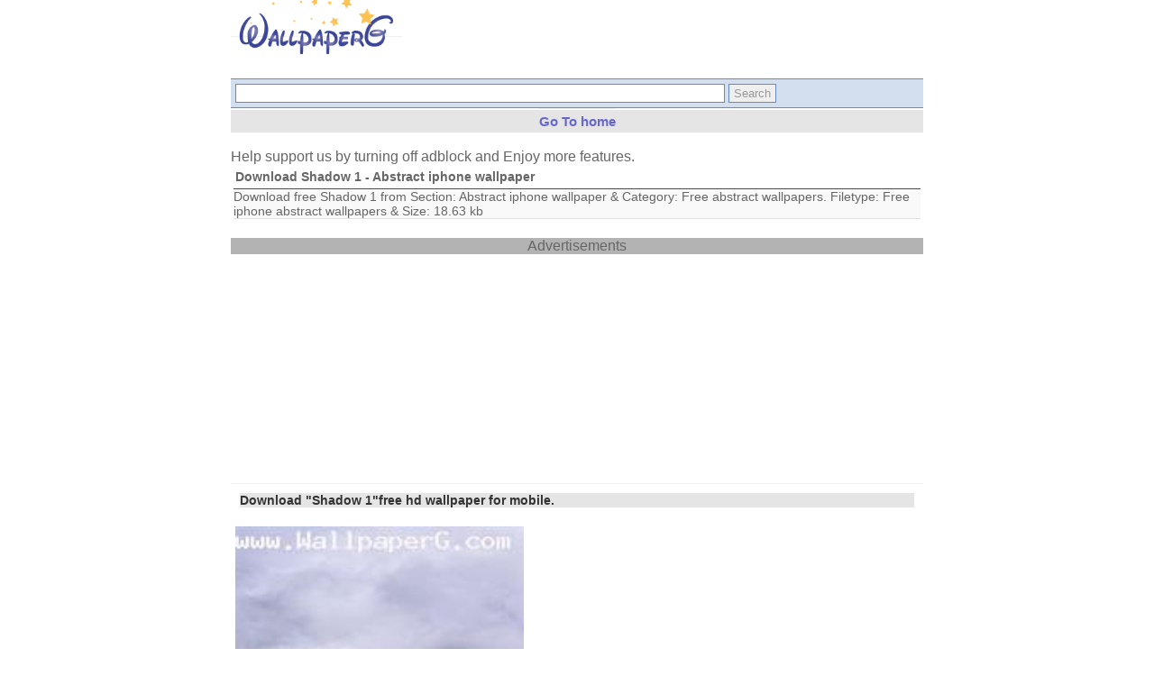

--- FILE ---
content_type: text/html; charset=UTF-8
request_url: http://www.wallpaperg.com/mobile/1/free-abstract-wallpapers/274/abstract-iphone-wallpaper/5762/shadow-1.shtml
body_size: 13664
content:
<!DOCTYPE html PUBLIC "-//WAPFORUM//DTD XHTML Mobile 1.0//EN" "http://www.wapforum.org/DTD/xhtml-mobile10.dtd"> 
<html xmlns="http://www.w3.org/1999/xhtml">

<head>
<meta charset="utf-8">
<meta name="viewport" content="width=device-width,initial-scale=1,user-scalable=no" />
<meta name="msvalidate.01" content="1F260C97045D7074FC1B3F9119B1C1F1" />
<link rel="shortcut icon" href="http://www.wallpaperg.com/mobile/images/favicon.ico" type="image/x-icon" />
<link rel="apple-touch-icon" href="http://www.wallpaperg.com/mobile/images/apple-icon.png" />
<style type="text/css">
/*<![CDATA[*/
<!--
*{margin:0px;padding:0px;border:0px;font-family:sans-serif;}
body {
font-family: Calibri;
border: 0px solid #e0e0e0;
color:#666666;

}
.wrapper{margin:0px auto;max-width:768px;}
h1{font-size:14px;margin:5px;}

.p{background:#f9f9f9;margin:3px;line-height:120%;border-bottom:1px solid #e0e0e0;border-top:1px solid red;text-align:left;font-size:14px;}

.mg{background:#f9f9f9;line-height:120%;border-bottom:1px solid #e0e0e0;border-top:1px solid red;font-size:12;}

.CONTAINER {margin-left:15px;}

.admob { margin: 1px; padding: 3px; border-width: 1px; border-color: #eee; border-style: solid; }

.adspace { margin: 2px; }

.c1{text-align:left;}
.ads{text-align:center;padding:2px 0px;}
.ads a{display:inline;background:none;border:0px;}

.a{padding-top:5px;margin:0px;background:none;color:#6666cc;text-decoration:none;font-size:13px;}
a{color:#6666cc;text-decoration:none;font-size:95%;padding-top:5px;border-top:1px solid #f0f0f0;line-height:25px}
a:link,a:visited {  text-decoration: none; color: #6666cc;  

 }
a:hover,a:active  {
text-none: none;color: #0000ff;
font-weight : bold; #0000ff;
}
.H2{color:#fff;}
img{border:0px;}
h2{
font-size:16px;
color:#fff;
margin:0px;
}

.dl1 {background:#ffffff;color:#6666cc;text-decoration:none;font-size:90%;display:block;padding:5px;border-top:1px solid #f0f0f0;}
.dl2 {background:#ffffff;color:#6666cc;text-decoration:none;font-size:90%;display:block;padding:5px;border-top:1px solid #f0f0f0; }

.Bgnew{border-radius:5px;padding:3px 5px;background:#6789C6;color:#fff;margin:2px;}

.dwnbtn {
    padding: 5px;
    background: #00ABF2;
    width: 50%;
    text-align: center;
    color:#fff;
}

.dwnbtn,a.dwnbtn {color:#fff;}
a.dwnbtn:hover{color:#000;}

.WALL{float:left;background:overflow:hidden;width:150px;height:150px;border:1px solid #f4f4f4;margin-bottom:2em;}
.WALL img {
    padding: 5px 20px 0px 15px;
}
.WALL a img:hover{background:#f0f0f0;border:#1px solid #f4f4f4;color:#FF0000;}
.WALL a span{display:block;padding-bottom:15px;text-align:center;}
.CONTAINER{
padding:5px 10px;
margin-bottom:10px;
border:1px solid #E6E6E6;
overflow:hidden;
text-align:left;
}
.CONTAINER{padding:5px 10px;margin-bottom:10px;border:1px solid #CCCDCE;overflow:hidden;text-align:left;-moz-border-radius: 1em 1em 0em 0em ;
border-radius: 1em 1em 0em 0em;}
.CONTAINER p a{
text-decoration:none;
}

.CONTAINER li a{
font-size:12px;
margin:5px;
}
.CONTAINER a{
font-size:12px;
text-decoration:none;
}
.CONTAINER p{
font-size:13px;
}
.footernew
{padding : 5px;text-align:center;
border-bottom:1px solid #3b6895;
color : #d0e3fc;
background-color :#1d80fb;
border-top: 1px #d3d3d3 solid;
margin-top:0px;
margin-bottom:0px;
}

.footernew a {color:#4C4C4C;}

}
.logo   
        {
        background:#f4f4f4;
        border-bottom:1px solid #cccccc;
        font-weight:bold;
        color:#f4f4f4;
        padding:4px;
        }
.pgn	{ text-align:center;background:#f5f5f5; }
.pgn a,.pgn span	{ border:2px solid #abc; padding:2px 5px; background:#fff; -moz-border-radius:15px; -webkit-border-radius:15px; text-decoration:none; font-weight:bold; }
.pgn a:hover, .pgn span	{ background:#9ab; color:#fff; border-color:#789; }
.absmiddle	{ vertical-align:bottom; }
.clear1{ clear:both; height:5px; line-height:5px; font-size:0px; }
#Index_Taglist1{
color:#D6E9F2;
text-align:left;
}
#Index_Taglist1 ul{
list-style-type:none;
}
#Index_Taglist1 li{
display:inline;
margin:5px;
}
#Index_Taglist1 a{
color:#1B7EA9;
font-size:100%;
}
#Index_Taglist1 a:hover{
color:#FF0000;
}
.form{background:#D3DEEF;padding:5px;margin:0px 0px 2px 0px;border-top:1px solid #6789C6;border-bottom:1px solid #6789C6;}
input,select,textarea{padding:2px 5px;color:#999;border:1px solid #6789C6;}
.txt{width:70%;
label{display:block;color:#999;}
.btn{background:#6789C6;color:#fff;border:1px solid #B3C3CE;padding:2px;}
.menu {
    margin: 2px;
    padding: 4px;
    border: 1px solid #e6e6e6;
    background: #fff url('../images/main.gif') repeat-x 50% top;
}
.sho {background:#f4f4f4;}

-->
.pages { border-top-width: 1px; border-top-color: #ebebeb; border-top-style: solid; border-bottom-width: 1px; border-bottom-color: #ebebeb; border-bottom-style: solid; margin-top: 1px; margin-bottom: 1px; margin-left: 0px; margin-right: 0px; padding-top: 2px; padding-bottom: 2px; padding-left: 1px; padding-right: 1px;}
/*]]>*/
</style>
<script async src="//pagead2.googlesyndication.com/pagead/js/adsbygoogle.js"></script>
<script>
     (adsbygoogle = window.adsbygoogle || []).push({
          google_ad_client: "ca-pub-5423329265861902",
          enable_page_level_ads: true
     });
</script>

<!-- Google tag (gtag.js) -->
<script async src="https://www.googletagmanager.com/gtag/js?id=G-LESXXV67V8"></script>
<script>
  window.dataLayer = window.dataLayer || [];
  function gtag(){dataLayer.push(arguments);}
  gtag('js', new Date());

  gtag('config', 'G-LESXXV67V8');
</script><title>Download Shadow 1 - Abstract iphone wallpaper- Download Free HD wallpaper For Mobile.</title>
<meta name="description" content="Download free Shadow 1 from Section: Abstract iphone wallpaper &amp; Category: Free abstract wallpapers. Filetype: Free iphone abstract wallpapers &amp; Size: 18.63 kb- Download Free HD wallpaper or images For Mobile." />
<meta name="keywords" content="Download Shadow 1 - Abstract iphone wallpaper,love wallpapers,animated wallpapers,mobile wallpaper,attitude girl wallpapers,cool moving wallpapers,couples images,girls,hurt quotes,love couples,wallpaperg" /></head>
<body>
<div class="wrapper" style="width:100%!important">
<div class="logo c1" align="center"><a href="http://www.wallpaperg.com/mobile/"><img src="/images/logo.png" width="190" height="60" alt="Wallpaperg." title="Download Free HD wallpapers for mobile." /></a></div><br />
<div class="adspace">
</div>
<form method="get" action="http://www.google.com/search" class="form">
<div>
<input type="hidden" name="sitesearch" value="www.wallpaperg.com/mobile/" />
<input alt="search" class="txt" type="text" name="as_q" value="" onfocus="if(this.value == ' Enter a search keyword like: hd wallpapers , hd images.') { this.value = ''; }" onblur="if(this.value=='') { this.value=' Enter a search keyword like: Asphalt etc.'; }" id="txt" />
<input type="submit" class="btn" value="Search" />
</div>
</form>
<div style="background-color:#e5e5e5;text-align:center;"><a href="http://www.wallpaperg.com/mobile/"><strong>Go To home</strong></a></div><br />
<p style="font-size:16px"> Help support us by turning off adblock and Enjoy more features. </p>
<h1>Download Shadow 1 - Abstract iphone wallpaper</h1>
<p class="p">Download free Shadow 1 from Section: Abstract iphone wallpaper &amp; Category: Free abstract wallpapers. Filetype: Free iphone abstract wallpapers &amp; Size: 18.63 kb</p><br />
<p><div style="background-color:#B3B3B3;" align="center">Advertisements</div></p>
<script type="text/javascript">
    google_ad_client = "ca-pub-5423329265861902";
    google_ad_slot = "0779592118";
    google_ad_width = 300;
    google_ad_height = 250;
</script>
<!-- 300x250, created 6/5/10 wallpaperg -->
<script type="text/javascript"
src="//pagead2.googlesyndication.com/pagead/show_ads.js">
</script><div class="dl1">
<h1 style="background-color:#e5e5e5;color:#333;">Download "Shadow 1"free hd wallpaper for mobile.</h1><br />
<img src="http://www.wallpaperg.com/screenshot/facebookcoverss6/1372263737-screenshot-www.wallpaperg.com.jpg" alt="Shadow 1" width="320px" /></div><p class="p"><b>File size</b> : [18.63 kb]<br />
<b>Downloaded by</b> : 1560 users<br />
<b>File Category</b> : <a href="http://www.wallpaperg.com/mobile/1/free-abstract-wallpapers.shtml">Free abstract wallpapers</a> 
&gt;&gt;  <a href="http://www.wallpaperg.com/mobile/1/free-abstract-wallpapers/274/abstract-iphone-wallpaper.shtml">Abstract iphone wallpaper</a><br />
<b>File Type</b> : <a href="http://www.wallpaperg.com/mobile/tags/free-iphone-abstract-wallpapers.shtml">Free iphone abstract wallpapers</a><br /><div class="addthis_sharing_toolbox"></div>
<div align="center"><a href="javascript:void(0)" title="Shadow 1 " onclick="window.location='http://www.wallpaperg.com/uploads/facebookcover6/1372263737-shadow-1-file-www.wallpaperg.com.jpg'"><div class="dwnbtn" width="30px"><strong>Download File</strong></div></a><br />
</div>
<div class="sharethis-inline-share-buttons"></div>

<br /></p><div class="p"></div><b>Description</b> : <br />Download Shadow 1 HD wallpaper for mobile/cell phone and profile updates, tags.<br />
<div class="p"></div>


<div class="CONTAINER">
<h2 class="H2">Similar Downloads</h2>

<div class="WALL">
    <a href="/mobile/1/free-abstract-wallpapers/274/abstract-iphone-wallpaper/5467/yellow-shadow.shtml">
        <img src="http://www.wallpaperg.com/screenshot/facebookcoverss6/1371740213-screenshot-www.wallpaperg.com.jpg" width="100px" height="100px" alt="Yellow shadow" title="Yellow shadow" />
        <span>Yellow shadow</span>
    </a>
</div>
<div class="WALL">
    <a href="/mobile/1/free-abstract-wallpapers/274/abstract-iphone-wallpaper/5472/tree-shadow.shtml">
        <img src="http://www.wallpaperg.com/screenshot/facebookcoverss6/1371740605-screenshot-www.wallpaperg.com.jpg" width="100px" height="100px" alt="Tree shadow" title="Tree shadow" />
        <span>Tree shadow</span>
    </a>
</div>
<div class="WALL">
    <a href="/mobile/1/free-abstract-wallpapers/274/abstract-iphone-wallpaper/5745/shadow-in-water-1.shtml">
        <img src="http://www.wallpaperg.com/screenshot/facebookcoverss6/1372263047-screenshot-www.wallpaperg.com.jpg" width="100px" height="100px" alt="Shadow in water 1" title="Shadow in water 1" />
        <span>Shadow in water 1</span>
    </a>
</div>
<div class="WALL">
    <a href="/mobile/1/free-abstract-wallpapers/274/abstract-iphone-wallpaper/5746/shadow-in-water-2.shtml">
        <img src="http://www.wallpaperg.com/screenshot/facebookcoverss6/1372263075-screenshot-www.wallpaperg.com.jpg" width="100px" height="100px" alt="Shadow in water 2" title="Shadow in water 2" />
        <span>Shadow in water 2</span>
    </a>
</div>
<div class="WALL">
    <a href="/mobile/1/free-abstract-wallpapers/274/abstract-iphone-wallpaper/5747/shadow-in-water-3.shtml">
        <img src="http://www.wallpaperg.com/screenshot/facebookcoverss6/1372263109-screenshot-www.wallpaperg.com.jpg" width="100px" height="100px" alt="Shadow in water 3" title="Shadow in water 3" />
        <span>Shadow in water 3</span>
    </a>
</div>
<div class="WALL">
    <a href="/mobile/1/free-abstract-wallpapers/274/abstract-iphone-wallpaper/5868/shadow-2.shtml">
        <img src="http://www.wallpaperg.com/screenshot/facebookcoverss6/1372324736-screenshot-www.wallpaperg.com.jpg" width="100px" height="100px" alt="Shadow 2" title="Shadow 2" />
        <span>Shadow 2</span>
    </a>
</div></div><p><div style="background-color:#B3B3B3;" align="center">Advertisements</div></p>
<script type="text/javascript">
    google_ad_client = "ca-pub-5423329265861902";
    google_ad_slot = "0779592118";
    google_ad_width = 300;
    google_ad_height = 250;
</script>
<!-- 300x250, created 6/5/10 wallpaperg -->
<script type="text/javascript"
src="//pagead2.googlesyndication.com/pagead/show_ads.js">
</script>

<!--<div style="background-color:#e5e5e5;text-align:center;"><a href="http://www.wallpaperg.com/mobile/">Home</a>|<a href="javascript:history.go(-1);"><strong>Go Back</strong></a></div>-->


<div class="Bgnew c1"><h3>Contact Pages</h3></div><div class="dl2"><a href="http://www.wallpaperg.com/mobile/contact.php">Contact US</a></div><div class="dl1"><a href="http://www.wallpaperg.com/mobile/privacy.php">Privacy</a></div><div class="footernew">Copyright &copy; wallpaperg</div><div>Memory Usage: 0.603 MegaByte</div><script>
  (function(i,s,o,g,r,a,m){i['GoogleAnalyticsObject']=r;i[r]=i[r]||function(){
  (i[r].q=i[r].q||[]).push(arguments)},i[r].l=1*new Date();a=s.createElement(o),
  m=s.getElementsByTagName(o)[0];a.async=1;a.src=g;m.parentNode.insertBefore(a,m)
  })(window,document,'script','//www.google-analytics.com/analytics.js','ga');

  ga('create', 'UA-24483142-1', 'auto');
  ga('send', 'pageview');

</script>

<script type="text/javascript" src="//ajax.googleapis.com/ajax/libs/jquery/1.8.3/jquery.min.js" async="async" ></script>
		<script type="text/javascript" src="http://www.wallpaperg.com/mobile/jquery.cookiebar.js" async="async"></script>
		<script type="text/javascript">
			$(document).ready(function(){
				$.cookieBar({
                                   fixed: true
				});
			});
		</script>



<!-- Go to www.addthis.com/dashboard to customize your tools -->
<script type="text/javascript" src="//s7.addthis.com/js/300/addthis_widget.js#pubid=ra-4fe98cdb70d28e94" async="async"></script>
<script type="text/javascript">
function clearText(field)
{
    if (field.defaultValue == field.value) field.value = '';
    else if (field.value == '') field.value = field.defaultValue;
}

</script>

</div>

</body>
</html>

--- FILE ---
content_type: text/html; charset=utf-8
request_url: https://www.google.com/recaptcha/api2/aframe
body_size: 268
content:
<!DOCTYPE HTML><html><head><meta http-equiv="content-type" content="text/html; charset=UTF-8"></head><body><script nonce="WbR-CfjZow5Y4o18O78IvQ">/** Anti-fraud and anti-abuse applications only. See google.com/recaptcha */ try{var clients={'sodar':'https://pagead2.googlesyndication.com/pagead/sodar?'};window.addEventListener("message",function(a){try{if(a.source===window.parent){var b=JSON.parse(a.data);var c=clients[b['id']];if(c){var d=document.createElement('img');d.src=c+b['params']+'&rc='+(localStorage.getItem("rc::a")?sessionStorage.getItem("rc::b"):"");window.document.body.appendChild(d);sessionStorage.setItem("rc::e",parseInt(sessionStorage.getItem("rc::e")||0)+1);localStorage.setItem("rc::h",'1768977586035');}}}catch(b){}});window.parent.postMessage("_grecaptcha_ready", "*");}catch(b){}</script></body></html>

--- FILE ---
content_type: text/plain
request_url: https://www.google-analytics.com/j/collect?v=1&_v=j102&a=2079175855&t=pageview&_s=1&dl=http%3A%2F%2Fwww.wallpaperg.com%2Fmobile%2F1%2Ffree-abstract-wallpapers%2F274%2Fabstract-iphone-wallpaper%2F5762%2Fshadow-1.shtml&ul=en-us%40posix&dt=Download%20Shadow%201%20-%20Abstract%20iphone%20wallpaper-%20Download%20Free%20HD%20wallpaper%20For%20Mobile.&sr=1280x720&vp=1280x720&_u=IEBAAEABAAAAACAAI~&jid=1662701458&gjid=262924335&cid=2056269676.1768977585&tid=UA-24483142-1&_gid=1501535356.1768977585&_r=1&_slc=1&z=1622460429
body_size: -285
content:
2,cG-LESXXV67V8